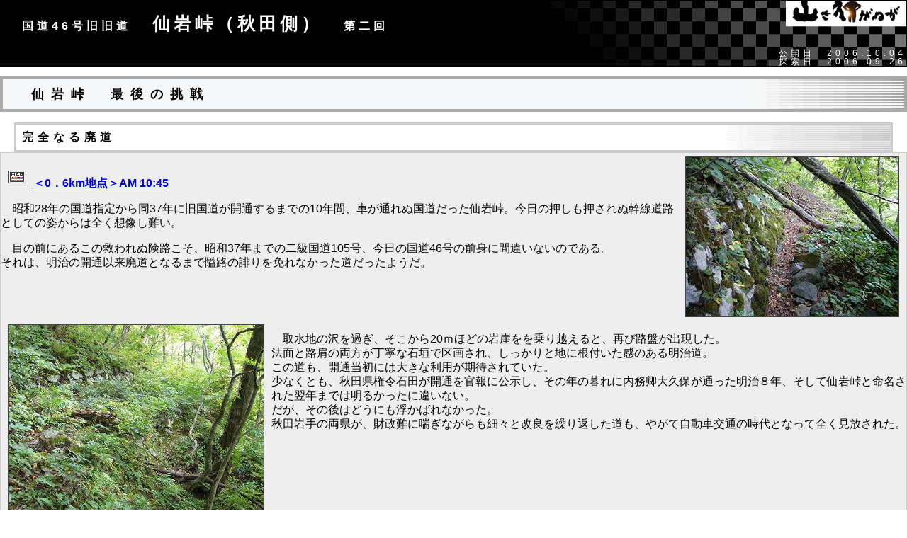

--- FILE ---
content_type: text/html
request_url: https://yamaiga.com/road/sengan_a/main2.html
body_size: 19264
content:
<!DOCTYPE HTML PUBLIC "-//W3C//DTD HTML 4.01 Transitional//EN">
<html lang="ja">
<head>
<!--AdSense 自動広告-->
<script async src="https://pagead2.googlesyndication.com/pagead/js/adsbygoogle.js?client=ca-pub-6828740932529651" crossorigin="anonymous"></script>
<!--ここまで-->

<!--ヘッダー-->
<script async="async" src="https://flux-cdn.com/client/00794/yamaiga_00961.min.js"></script>
<script type="text/javascript">
  window.pbjs = window.pbjs || {que: []};
</script>

<script async='async' src='https://securepubads.g.doubleclick.net/tag/js/gpt.js'></script>
<script type="text/javascript">
  window.googletag = window.googletag || {cmd: []};
</script>

<script type="text/javascript">
  window.fluxtag = {
    readyBids: {
      prebid: false,
      google: false
    },
    failSafeTimeout: 3e3,
    isFn: function isFn(object) {
      var _t = 'Function';
      var toString = Object.prototype.toString;
      return toString.call(object) === '[object ' + _t + ']';
    },
    launchAdServer: function () {
      if (!fluxtag.readyBids.prebid) {
        return;
      }
      fluxtag.requestAdServer();
    },
    requestAdServer: function () {
      if (!fluxtag.readyBids.google) {
        fluxtag.readyBids.google = true;
        googletag.cmd.push(function () {
          if (!!(pbjs.setTargetingForGPTAsync) && fluxtag.isFn(pbjs.setTargetingForGPTAsync)) {
            pbjs.que.push(function () {
              pbjs.setTargetingForGPTAsync();
            });
          }
          googletag.pubads().refresh();
        });
      }
    }
  };
</script>

<script type="text/javascript">
  setTimeout(function() {
    fluxtag.requestAdServer();
  }, fluxtag.failSafeTimeout);
</script>

<script type="text/javascript">
  googletag.cmd.push(function() {
    googletag.defineSlot('/9176203,22587722077/1703533', [300, 250], 'div-gpt-ad-1590569776456-0').addService(googletag.pubads());
    googletag.defineSlot('/9176203,22587722077/1703534', [[320, 50], [320, 100]], 'div-gpt-ad-1590569817771-0').addService(googletag.pubads());
    googletag.defineSlot('/9176203,22587722077/1703535', [[300, 250], [336, 280]], 'div-gpt-ad-1590569861936-0').addService(googletag.pubads());
    googletag.pubads().enableSingleRequest();
    googletag.pubads().collapseEmptyDivs();
    googletag.pubads().disableInitialLoad();
    googletag.enableServices();

    if (!!(window.pbFlux) && !!(window.pbFlux.prebidBidder) && fluxtag.isFn(window.pbFlux.prebidBidder)) {
      pbjs.que.push(function () {
        window.pbFlux.prebidBidder();
      });
    } else {
      fluxtag.readyBids.prebid = true;
      fluxtag.launchAdServer();
    }
  });
</script>






	<meta name=viewport content="width=device-width, initial-scale=0.9">

	<META http-equiv="Content-Type" content="text/html; charset=Shift_JIS">
<title>【山さ行がねが】道路レポート　国道46号旧旧道　仙岩峠（秋田側）　第二回
</title>
	<META http-equiv="Content-Style-Type" content="text/css">
	<META http-equiv="Content-Script-Type" content="text/javascript">
	
	<META name="Author" content="ヨッキれん">
	<META name="copyright" content="山さ行がねが">
	<META name="description" lang="ja" content="道路レポート　国道46号旧旧道　仙岩峠（秋田側）　第二回">
	<META name="keywords" content="">

	<LINK REL="SHORTCUT ICON" href="https://yamaiga.com/favicon.ico">
	<LINK REV="MADE" HREF="mailto:yokkiren@yamaiga.com">

	<LINK rel="Parent"  href="../index.html">
	<LINK rel="Next"  href="main2.html">
	<link media="only screen and (max-device-width:480px)" href="../../rep_sp.css" type="text/css" rel="stylesheet"/>
	<link media="screen and (min-device-width:481px)" href="../../rep.css" type="text/css" rel="stylesheet"/>
	<!--[if IE ]><link href="../../rep.css" type="text/css" rel="stylesheet"/><![endif]-->

	


</head>
<body style="margin:0px;background-attachment:fixed;background-image:url(../../sozai/road_back.gif)">



<div class=title><h1><span style="font-size:16px">国道46号旧旧道</span>　仙岩峠（秋田側）　<span style="font-size:16px">第二回</span></h1><div class=date>公開日　2006.10.04</div><div class=date>探索日　2006.09.26</div></div>
<div style="margin:0px">


<h2>仙岩峠　最後の挑戦</h2>



<h3>完全なる廃道</h3>

<div class=honbun>

<img alt="" class=photo src="sengan_a_20.jpg" align=right><br>
<a href="map_4.gif"><img alt="" class=photo src="../../sozai/map.gif">＜0．6km地点＞AM 10:45</a>
<p>　昭和28年の国道指定から同37年に旧国道が開通するまでの10年間、車が通れぬ国道だった仙岩峠。今日の押しも押されぬ幹線道路としての姿からは全く想像し難い。</p>
<p>　目の前にあるこの救われぬ険路こそ、昭和37年までの二級国道105号、今日の国道46号の前身に間違いないのである。<br>
それは、明治の開通以来廃道となるまで隘路の誹りを免れなかった道だったようだ。</p>
<br clear=all>
<img alt="" class=photo src="sengan_a_21.jpg" align=left>
<p>
　取水地の沢を過ぎ、そこから20ｍほどの岩崖をを乗り越えると、再び路盤が出現した。<br>
法面と路肩の両方が丁寧な石垣で区画され、しっかりと地に根付いた感のある明治道。<br>
この道も、開通当初には大きな利用が期待されていた。<br>
少なくとも、秋田県権令石田が開通を官報に公示し、その年の暮れに内務卿大久保が通った明治８年、そして仙岩峠と命名された翌年までは明るかったに違いない。<br>
だが、その後はどうにも浮かばれなかった。<br>
秋田岩手の両県が、財政難に喘ぎながらも細々と改良を繰り返した道も、やがて自動車交通の時代となって全く見放された。</p>

<br clear=all>
<br>
<img alt="" class=photo src="sengan_a_22.jpg" align=right>
<p>
　尾根にほど近い場所を、私に“天空回廊”と呼ばしめた絶壁の道を伝って峠に向かう旧国道と、トンネルと橋を惜しげもなく費やして全長2．5kmの仙岩トンネルで峠を深く貫く現国道。<br>
この至って対照的な２つの道のまさに中庸。それが、旧旧国道である明治道が採ったルートだった。<br>
そして、結果的に中庸ルートの有用性は否定されたのだろう。<br>
だが、私が中庸という言葉を選んだ通りに、決して明治道は荒唐無稽な進路ではなかった。<br>
むしろ、巨大な橋や隧道といったアクロバットが効かない明治期に選んだ道としては至極当然、無駄のないルートだったと思える。<br>
現に、途中数箇所の難所を除いては、ご覧のような比較的穏やかな場所を坦々と続いている。<br>

</p>

<br clear=all>
<img alt="" class=photo src="sengan_a_23.jpg" align=left>
<p>　ふと、振り返る。<br>
</p>
<p>　トリ氏の姿がない。</p>
<p>　少し待つ。</p>
<p>　おっ、　ガサゴソと動く薮がある。</p>
<p>　おー、出てきた出てきた。　ﾋﾟﾖｯ</p>
<p>　あなたは、この写真にトリ氏の姿を見つけることが出来るだろうか？</p>
<br clear=all>
<br>

<img alt="" class=photo src="sengan_a_24.jpg" align=right>
<p>　気持ちの良い木洩れ陽の道。</p>
<p>…見ている分にはそうなのだが…、実際にはこれがなかなか重労働。<br>
人一人分の刈り払い跡さえない、まっさらな薮である。<br>
一歩足を踏み出す度に、足はかなり引っ張られる。<br>
この重みの積み重ねは、着実に疲労を蓄積させていった。<br>
我々は額に汗して廃道を進んだ。<br>
あまりに手つかずで、自分達だけの道だと、そう思えるような廃道を。<br>
人とは違う道に興奮を憶えるオブローダーとしては、その冥利に尽きる贅沢な時間だったとも言える。<br>
東北有数の主要国道の代表的峠の旧道でありながら、ここまで放置されているとは、予想外だった。</p>
<br clear=all>
<br>
<img alt="" class=photo src="sengan_a_25.jpg" align=left>

<p>　ときおり開ける下界の光景は、生保内川の白い河原だった。<br>
そして、目を凝らすと川を繰り返し跨ぐ鉄橋が見えた。<br>
それは、仙岩峠のもう一人の主役。<br>
秋田新幹線こまち号の通る道、JR田沢湖線だ。<br>
</p>
<p>　線路よりもずっと近くにある国道を往く車のエンジン音も、ときおり聞こえていた。<br>
現道は険しい山腹をトンネルと橋の連続で通過しており、この辺りに限って云えば明かり区間よりトンネルの方が多いくらいだ。<br>
おそらく、ここでの明治道と現国道は100～200ｍ程度しか離れていない。<br>
だが、仮に下っていったとしても、現道にぶつかれる可能性は低いだろう。</p>
<p>　また、もう少し行くと明治道は生保内川に面する山腹を離れ、いよいよ峠への進路を明確にすることになる。<br>
そして、やがてエンジン音も聞こえなくなるのだった。</p>
<br clear=all>
<br>

<img alt="" class=photo src="sengan_a_26.jpg" align=right>
<p>　<span style="font:normal 20px/30px 'ＭＳ Ｐゴシック'"><span style="color:red">赤キノコ</span>大量発生！</span><br>
</p>
<p>　通る者の無くなった路面には、至る所に赤い小さなキノコが傘をさしていた。<br>
クリッとしたその姿は何とも愛くるしい。<br>
あのイタリア人なら、どれほど巨大化するだろう。　ｯﾓﾘﾓﾘﾓﾘ！<br>
</p>
<p>　個人的に、私はキノコを見て楽しむのが好きである。<br>
（マイＰＣには、キノコ画像フォルダがある、また、着メロはH○KUT○…）<br>
このキノコに心当たりのある方は、ご一報いただきたい。<br>
この辺りには採りきれないだけたくさん生えていた。　　</p>
<br clear=all>
<img alt="" class=photo src="sengan_a_27.jpg" align=left><p>
　薮は深く進行のペースは遅かったが、道の痕跡ははっきりしていて、見失う心配は感じなかった。<br>
だが、ここに来て異変が発生。<br>
行く手に水平な場所が無くなり、シダや低木が生え揃う斜面と化している。<br>
道はどこへ逃げることも出来ないから、崖が崩れて本来の道が埋もれてしまったのだと考えざるを得ない。<br>
（シダ植物は、経験上瓦礫の斜面に根付く事が多い様に思う。つまり崩壊地だ。安定した土壌を好む笹とは決して被らない）<br>
このようなとき、道を見失わないコツは、出来る限り水平移動に徹することである。</p>

<br clear=all>
<br>
<img alt="" class=photo src="sengan_a_28.jpg" align=right>
<p>　またしても、安堵。<br>
20ｍほどはまるっきり道の痕跡を見失ったが、その先には、くっきりと道が現れた。<br>
そこには、ここまでで最大規模の岩の法面があった。</p>
<p>　この辺りまで来ると、生保内川の支沢の斜面に入り込んでいる。<br>
便宜上、対応する国道橋の名前をとって桂巣沢と呼ぶことにする。<br>
明治道は、この沢を初めとして何本かの支沢を越えて行くが、そこには当然橋の存在が期待されていたのであった。</p>
<br clear=all>
<br>
<img alt="" class=photo src="sengan_a_29.jpg" align=right><img alt="" class=photo src="sengan_a_40_1.jpg" align=right>
<p>　この森は巨木の森である。<br>
道端にある巨木の幹に注目した。<br>
そこに一本、奇妙な傷が付いた幹を見つけた。<br>
漢数字の“三”を縦に並べたような、不思議な模様。<br>
これはなんだろう…、ナイフで削ったように見えなくもない。</p>
<p>　もしかしたら、マタギ文字かも知れない。<br>
この一帯は和賀山塊の北端にあたり、かつて自由に県境を跨いで狩猟に生きたマタギ達の活躍の場だった。<br>
彼らは、仲間内で通じる独特の文字を持ち、猟の記録や目印を残したという。</p>
<br clear=all>
<br>
<img alt="" class=photo src="sengan_a_30.jpg" align=right>
<p>　急激に沢が立ち上がってきた。<br>
椀のように抉られた広い谷底には、殆ど水流はないようだ。<br>
もう少しで橋だろうか。<br>
橋を渡った先では、今度は対岸をいまと逆方向に進むはずである。<br>
</p>
<p>　そう思って、緑一色の対岸に道を探すが、崖ばかりでそれらしい物が見当たらない。<br>
数ヶ月前、雫石側で道を見失い、谷間に放浪した苦い思い出。<br>
谷は、道迷いの最大の危険地帯である。<br>
慎重に進まねば…。<br>
そう自分に言い聞かす。<br>
２人というのは、慎重さという意味でも非常に心強い。</p>

<br clear=all>
<br>
<img alt="" class=photo src="sengan_a_31.jpg" align=left>
<a href="map_5.gif"><img alt="" class=photo src="../../sozai/map.gif">＜1.3km地点＞AM 11:36</a>
<p>　スタートから1.3km地点となる桂巣沢渡り。ここまでで1時間15分を経過。<br>
数字にしてみるとかなりゆっくり目のペースではあるが、薮が深くてなかなか距離を稼げなかった。<br>
</p>
<p>　結局、無理はせずに谷が自然に上ってくるのを待った明治道。<br>
ここには橋があったに違いないが、残念なことに、その痕跡は石垣の一欠片も残っていなかった。<br>
そんな馬鹿なと思われるかも知れないが、穏やかに見える森もひとたび冬を迎えれば３ｍ近い積雪に覆われ、それらは容赦なく谷を浚って雪解けを迎えるのだ。<br>
その作用を百年近くも受けてきた事を思えばやむを得ないことである。<br>
</p>

<br clear=all>
<br>

<img alt="" class=photo src="sengan_a_32.jpg" align=left><img alt="" class=photo src="sengan_a_33.jpg" align=right>
<p>　失われた橋の前後では、数メートルずつ斜面を上り下りして沢を越えねばならなかった。橋がないのだから当然である。<br>
崩れやすい土の斜面になっており、手掛かりとなるものは柔らかい「アイコ」の茎の他になかった。<br>
アイコ、すなわちミヤマイラクサは秋田では人気の山菜であり、癖が無く食べやすいといわれる。<br>
それが、この谷には見ての通り、一面である。上から下まで、ぜ～んぶアイコ！
</p>
<p>　ただ、このアイコにも困った癖がある。<br>
目では見えないほどの小さな毛のような棘が茎にあって、これに触れるとピリピリと電気が走るように痛いのだ。<br>
この痛みはなかなか侮れないものがあって、慣れないと蜂に刺されたのかと錯覚するほど。<br>
放っておいても腫れるわけでもなく、一時間もするとすっかり解消されるのだが、ときに軍手やズボンの木地を通り越して刺さってくるほどに鋭く細い針なのである。<br>
ただ、こんな沢を歩くならアイコの痛みは避けられぬものでもある。<br>
ましてその茎を頼りに斜面をよじ登るとなればね…。
</p>
<br clear=all>
<br>
<img alt="" class=photo src="sengan_a_34.jpg" align=left>
<p>　あと引くピリピリと引き替えに、桂巣沢の源頭を突破。<br>
対岸からは見えなかった道も、危ういながらしっかりと存在しており、進むにつれよりはっきりと現れてきた。<br>
難所の内一つを終え、次なる展開に期待が満ちる。<br>
</p>
<p>　この写真のカーブを曲がっていくと、行く手には、唐突に空が見えた。<br>
あれ？　まだまだ峠は遙か遠いはず。</p>
<br>
<p style="font:normal 24px/36px 'ＭＳ Ｐゴシック' ">　そこには、衝撃のシーンが！</p>

<br clear=all>
<br>
<hr class=hr_short>
<br>
<img alt="" class=photo src="sengan_a_35.jpg" align=right><a href="map_6.gif"><img alt="" class=photo src="../../sozai/map.gif">＜1.5km地点＞AM 11:47</a>
<p>　<span style="font:bold 40px/55px 'ＭＳ Ｐゴシック'">巨大切り通し出現！</span>
</p>
<p>　前を歩いていた私は、景色を理解した瞬間にはもう小走りで近付いていた。<br>
そして、10ｍくらい後を歩いているトリ氏がカーブの向こうに現れるのを待った。<br>
自分でも分かる、満面の笑みというヤツだ。<br>
</p>
<p>そして、言った。<br>
自分の手柄でも何でもないのだが、言った。</p>
<p>　<span style="font:bold 30px/45px 'ＭＳ Ｐゴシック'">見れ！</span></span>　と。
</p>
<br clear=all>

<div align=center style="margin:10px 10px"><img alt="" class=photo src="sengan_a_35_1.jpg" style="margin-right:15px"><img alt="" class=photo src="sengan_a_40_2.jpg"><br>

<br>
<p>それは、まったく忘れ去られた “谷” の光景だった。<br>
</p>
<p>ただ切り通しだと言って納得してしまうには惜しいほどの巨大さ。</p>
<br>
<p>人々は、人力に頼りこの道を切り開いた。</p>
<br>
<p>しかし無情にも、彼らの造作物は地に還りつつある。</p>
<p>ここで働いた人たちの多くとも、もはや会うことさえ出来ない。</p>

<br>
<p>彼らが、きっと誇らしく思っただろう景色。</p>
<br>
<p>親となる道が死ねば、沿道の風景も悉く消えるという現実。</p>

</div>
<br>

<img alt="" class=photo src="sengan_a_36.jpg" align=left>
<p>　写っているトリ氏と比較して、切り通しの大きさを見て欲しい。<br>
隧道も有り得たと思えるほど深く、また長い堀割り。<br>
堅牢そうに見える岩盤はまだ保っているが、落ち葉や土が堆積し、中央部は何メートルも埋もれていた。</p>
<img alt="" class=photo src="sengan_a_37.jpg" align=right><br clear=left><br>

<p>　しばし放心状態だった私だが、ここはまだ目的地ではない。<br>
</p>
<p>　ややして振り返ると、もうあの荘厳な景色は、穏やかな森に隠されていた。</p>
<br clear=all>


<br>
<img alt="" class=photo src="sengan_a_38.jpg" align=left>
<p>　最大の感動のあとに待ち受けていたもの。<br>
それは、うんざりする夏藪だった。<br>
そして、現実に引き戻されるような杉林。</p>
<br>
<p>　まだまだ序盤、峠は遙かに遠かった。<br>
</p>

<br clear=all>
<br>

<br>
</div>



<hr class="hr_short"><br>
 
<!-- 繝ｬ繝晏�險倅ｺ句�蠎�相 -->
<script async src="https://pagead2.googlesyndication.com/pagead/js/adsbygoogle.js"></script>
<ins class="adsbygoogle"
     style="display:block; text-align:center;"
     data-ad-layout="in-article"
     data-ad-format="fluid"
     data-ad-client="ca-pub-6828740932529651"
     data-ad-slot="2458693178"></ins>
<script>
     (adsbygoogle = window.adsbygoogle || []).push({});
</script>

<div align="center" class="next_link"><a href="main3.html">第３回へ</a>
 
<div align=center style="">
<div align=center style="font:bold 18px/26px 'ＭＳ Ｐゴシック'"><br>

<TABLE width=728 border=0 cellpadding=0 cellspacing=0>


<TR>
<TR>
<TD style="font:bold 14px/19px 'ＭＳ Ｐゴシック';background-color:red;color:white;padding:3px 10px;letter-spacing:1px" colspan=2>
当サイトは、皆様からの情報提供、資料提供をお待ちしております。　<a href="https://yamaiga.com/joho.html" target=another style="color:blue">→情報・資料提供窓口</a>

<tr>
<td align=center style="background-color:white;width:392px;border:solid black 1px;padding:10px">
<p align=left style="font:normal 15px/18px 'ＭＳ Ｐゴシック';color:#666655">このレポートの最終回ないし最新の回の「この位置」に、レポートへのご感想など自由にコメントを入力していただける欄と、いただいたコメントの紹介ページを用意しております。あなたの評価、感想、体験談など、ぜひお寄せください。</p>

<br><br>

<a href="https://yamaiga.com/index.html" style="font-weight:bold ">【トップページに戻る】</a>


<td align=right style="margin:5px">

<!-- /9176203/1703533 PC レクタングル 　-->
<div id='div-gpt-ad-1590569776456-0'>
  <script>
    googletag.cmd.push(function() { googletag.display('div-gpt-ad-1590569776456-0'); });
  </script>
</div>



<TR>
<TD colspan=2 style="border:solid black 1px">

<!--各レポートのビッグバー広告-->

<script async src="https://pagead2.googlesyndication.com/pagead/js/adsbygoogle.js"></script>
<ins class="adsbygoogle"
     style="display:inline-block;width:728px;height:90px"
     data-ad-client="ca-pub-6828740932529651"
     data-ad-slot="4134421237"></ins>
<script>
     (adsbygoogle = window.adsbygoogle || []).push({});
</script>

<TR>
<TD colspan=2 style="font:bold 16px/19px 'ＭＳ Ｐゴシック';background-color:black;color:white;padding:3px 10px;letter-spacing:2px" >

<tr><td colspan=2 style="background-color:black">


<!-- 関連コンテンツ新 -->
<script async src="https://pagead2.googlesyndication.com/pagead/js/adsbygoogle.js?client=ca-pub-6828740932529651"
     crossorigin="anonymous"></script>
<ins class="adsbygoogle"
     style="display:inline-block;width:900px;height:540px"
     data-ad-client="ca-pub-6828740932529651"
     data-ad-slot="9502739984"></ins>
<script>
     (adsbygoogle = window.adsbygoogle || []).push({});
</script>

</TABLE>
<br>

</div>
</div>
<script>
  (function(i,s,o,g,r,a,m){i['GoogleAnalyticsObject']=r;i[r]=i[r]||function(){
  (i[r].q=i[r].q||[]).push(arguments)},i[r].l=1*new Date();a=s.createElement(o),
  m=s.getElementsByTagName(o)[0];a.async=1;a.src=g;m.parentNode.insertBefore(a,m)
  })(window,document,'script','//www.google-analytics.com/analytics.js','ga');

  ga('create', 'UA-3448187-1', 'auto');
  ga('send', 'pageview');

</script>



</div>
<br><hr class="hr_long">
<br>
</div>







<br>
<br>
<br>


<!-- /9176203/1703534 SP オーバーレイ <body>のすぐ下に設置してください -->
<div id="im_panel" style='position:fixed;bottom:0;left:0;right:0;width:100%;background:rgba(0, 0, 0, 0.7);z-index:99998;text-align:center;transform:translate3d(0, 0, 0);'>
  <button type="button" id="im_panel_close" class="btn_parts_sp" onclick="document.getElementById('im_panel').style.display='none'">×</button>
  <div id='div-gpt-ad-1590569817771-0' style='margin:auto;text-align:center;z-index:99999;'>
    <script>
      googletag.cmd.push(function() { googletag.display('div-gpt-ad-1590569817771-0'); });
    </script>
  </div>
</div>

<style>.btn_parts_sp{font-family:Arial;color:#999;width:20px;height:20px;margin:0;padding:0;position:absolute;top:-25px;right:5px;cursor:pointer;font-size:16px;font-weight:700;background:#eee;border-radius:50%;border:1px solid #999;line-height:20px}@media screen and (min-width: 599px){#im_panel{display:none;}}</style>

</div>
</div>

</body>
</html>



--- FILE ---
content_type: text/html; charset=utf-8
request_url: https://www.google.com/recaptcha/api2/aframe
body_size: 267
content:
<!DOCTYPE HTML><html><head><meta http-equiv="content-type" content="text/html; charset=UTF-8"></head><body><script nonce="hbBTL-xaxe4Fa479czVvqg">/** Anti-fraud and anti-abuse applications only. See google.com/recaptcha */ try{var clients={'sodar':'https://pagead2.googlesyndication.com/pagead/sodar?'};window.addEventListener("message",function(a){try{if(a.source===window.parent){var b=JSON.parse(a.data);var c=clients[b['id']];if(c){var d=document.createElement('img');d.src=c+b['params']+'&rc='+(localStorage.getItem("rc::a")?sessionStorage.getItem("rc::b"):"");window.document.body.appendChild(d);sessionStorage.setItem("rc::e",parseInt(sessionStorage.getItem("rc::e")||0)+1);localStorage.setItem("rc::h",'1769899521644');}}}catch(b){}});window.parent.postMessage("_grecaptcha_ready", "*");}catch(b){}</script></body></html>

--- FILE ---
content_type: text/css
request_url: https://yamaiga.com/rep_sp.css
body_size: 5051
content:
body{margin:0px;font-family:sans-serif}

img {
    max-width:100%; /* 画像の最大幅 */
    height:auto !important;
    vertical-align:bottom;
    float : none ; 
}

h1{font:bold 22px/30px sans-serif}

h2{border:solid #aaaaaa 2px;letter-spacing:2px;padding:5px;background-color:#f4f6f7;font:bold 17px/22px sans-serif;padding-left:40px;letter-spacing:10px;background-image:url(sozai/rep_title_back_1.gif);background-repeat:no-repeat;background-position:right}

h3{border:solid 3px #cccccc;padding:8px;font:bold 16px/20px sans-serif;margin:0px 0px;background-color:white;background-image:url(sozai/rep_title_back_2.gif);background-repeat:no-repeat;background-position:right}	

h4{border:solid 2px grey;padding:10px;font-size:17px;width:100%;background-color:white}

a{font-weight:bold}	

q{font-style:italic;background-color:#eeeeee}

iframe { width : 100% ; }

.su{font-weight:bold;text-decoration:underline}

.title{font:bold 18px/25px sans-serif;border:solid black 1px;background-color:black;color:white;padding-left:10px;letter-spacing:3px;background-image:url(sozai/rep_title_back_sp.gif);background-repeat:no-repeat;background-position:right}	

.sale{color:green;font-style:italic}

.number{font:normal 20px/22px sans-serif}

.photo{border:1px solid #444444;margin:3px 3px;}

.toggle-photo { border:5px double red; margin:3px 3px; }

.date{font:normal 12px/12px sans-serif;color:#ffffff;text-align:right}

.chuui{font:bold 14/20px sans-serif;color:red;margin:0px 30px;background-color:#eeeeee;padding:5px;border:dotted 1px red}										
.story{border:4px #ffffdd solid;background-color:#ffffee;padding:5px;line-height:20px;margin:0px}	

.honbun{border:solid #cccccc 1px;margin:0px 0px 0px 0px;padding:5px;background-color:#eeeeee}	
							
.main{font:normal 15px/22px sans-serif}						
							
.tuiki{background-color:#eeeeff;margin:8px;padding:10px;border:solid 1px #ccccff}

.tuiki2{text-align:right;color:#333377;font:bold 14px}

.map{text-decoration:underline;font:bold 14px/20px 'MS Pゴシック';color:red}								
.end{font:bold 42px/60px sans-serif}

.person{color:gray;background-color:#eeeeee}

.next_link{font:bold 30px/40px 'MS Pゴシック';text-align:center}
.next_link_end{font:bold 30px/40px 'MS Pゴシック';text-align:center}
.kansou{font:bold 16px/30px sans-serif;display:none}

.hr_short{width:'60%';height:1px}
.hr_long{width:'80%';height:1px}

.br{clear:both}
.r{float:right;border:inset 2px #ffffff;margin:5px}
.l{float:left;border:inset 2px #ffffff;margin:5px}
.n{float:none;border:inset 2px #ffffff;margin:5px}

del{color:#888888}
ins{color:red}

.chu{background-color:#eeeeff;color:green;font:bold 14px/16px sans-serif;text-align:right}

.right{float:right;postion:static;font:normal 13px/16px sans-serif;background-color:#eeeeff;padding:4px}

.left{float:left;postion:static;font:normal 13px/16px sans-serif;background-color:#eeeeff;padding:4px}

.center{text-align:center;postion:static;font:normal 13px/16px sans-serif;background-color:#eeeeff;padding:4px}

.sub{width:160px;font:normal 14px/20px sans-serif;background-color:#dddddd;padding:5px;vertical-align:top}

.red{color:red}

.nowrap{white-space:nowrap}


.navi{font:normal 14px/14px sans-serif;background-color:#ffffff;text-align:center}
.konkai{font:bold 14px/14px sans-serif;background-color:#cccccc}

.lfloat{text-align:center;float:left;font:bold 13px/15px sans-serif;background-color:#aaaaaa;color:white;margin-right:5px}
.rfloat{text-align:center;float:right;font:bold 13px/15px sans-serif;background-color:#aaaaaa;color:white;margin-left:5px}
.cfloat{text-align:center;float:none;font:bold 13px/15px sans-serif;background-color:#aaaaaa;color:white;margin-left:5px}
.yougo{border:dotted 1px green;text-decoration:none}
.hosoku{font:normal 14px/16px sans-serif;color:#997777}
.inyou{font:normal 16px/22px serif;border:solid 3px #999999;padding:10px}

.boxtitle{position: relative; top: -18px;width:100px;margin: 0px auto;padding: 4px;font:bold 16px/20px sans-serif;text-align:center;color: white;background-color: black;border: #666666 1px solid; }
.box{text-align:left;border:solid 1px grey;padding:10px;margin:0px 15px}

a.tooltip span {
    display: none;
    width: 50%;
    padding: 5px;
    margin: auto;
}

a.tooltip:hover span{
    display: inline;
    border: 1px solid #CCC; 
    border-radius: 5px;
    background: #F7F7F7;
    color: #666;
    font-size: 12px;
    line-height: 1.6em;
    position: absolute;
    left: 50%;
    z-index: 2147483647;
}

.ys{width:700px;max-width:80%}
.ym{width:950px;max-width:90%}
.yb{width:1200px;max-width:100%}
.ts{width:500px;max-width:65%}
.tm{width:600px;max-width:75%}
.tb{width:750px;max-width:90%}

.box{
  border: 2px solid #aabbbb;
}
.heading{
    width:30%;
  background: #aabbbb;
  color: black;
  margin: 0;
  display:inline-block;
  padding: .3em;
  border-radius: 0 0 5px 0;
  font:bold 17px/20px serif;
}
.box .inner{
  padding: .5em;
}

.imgtime{font:bold 0.8em/1em sans-serif;color:white;position:relative;top:0px;background-color:green;padding:10px;width:150px;text-align:center;margin-top:-30px}


